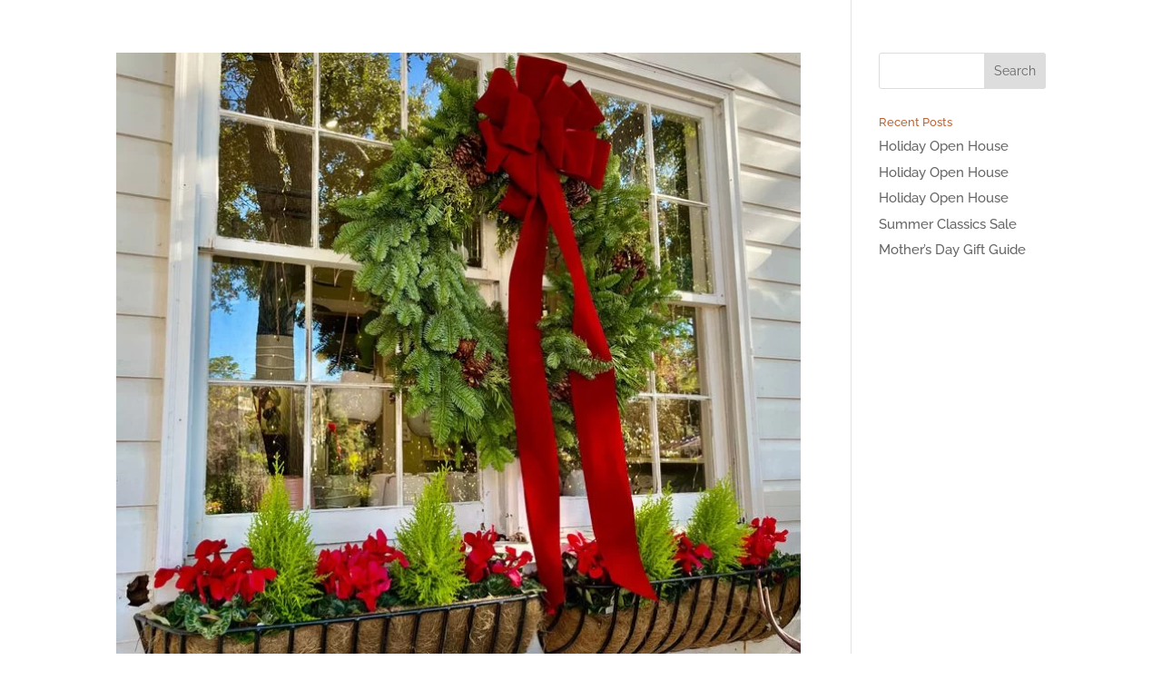

--- FILE ---
content_type: text/html; charset=utf-8
request_url: https://www.google.com/recaptcha/api2/anchor?ar=1&k=6Lc1UQAVAAAAAM5uYkPV-QkrF4sTcMn0Em7Vjlih&co=aHR0cHM6Ly9jbGF5MzBhLmNvbTo0NDM.&hl=en&v=PoyoqOPhxBO7pBk68S4YbpHZ&size=invisible&anchor-ms=20000&execute-ms=30000&cb=p1vz664hkp8t
body_size: 48902
content:
<!DOCTYPE HTML><html dir="ltr" lang="en"><head><meta http-equiv="Content-Type" content="text/html; charset=UTF-8">
<meta http-equiv="X-UA-Compatible" content="IE=edge">
<title>reCAPTCHA</title>
<style type="text/css">
/* cyrillic-ext */
@font-face {
  font-family: 'Roboto';
  font-style: normal;
  font-weight: 400;
  font-stretch: 100%;
  src: url(//fonts.gstatic.com/s/roboto/v48/KFO7CnqEu92Fr1ME7kSn66aGLdTylUAMa3GUBHMdazTgWw.woff2) format('woff2');
  unicode-range: U+0460-052F, U+1C80-1C8A, U+20B4, U+2DE0-2DFF, U+A640-A69F, U+FE2E-FE2F;
}
/* cyrillic */
@font-face {
  font-family: 'Roboto';
  font-style: normal;
  font-weight: 400;
  font-stretch: 100%;
  src: url(//fonts.gstatic.com/s/roboto/v48/KFO7CnqEu92Fr1ME7kSn66aGLdTylUAMa3iUBHMdazTgWw.woff2) format('woff2');
  unicode-range: U+0301, U+0400-045F, U+0490-0491, U+04B0-04B1, U+2116;
}
/* greek-ext */
@font-face {
  font-family: 'Roboto';
  font-style: normal;
  font-weight: 400;
  font-stretch: 100%;
  src: url(//fonts.gstatic.com/s/roboto/v48/KFO7CnqEu92Fr1ME7kSn66aGLdTylUAMa3CUBHMdazTgWw.woff2) format('woff2');
  unicode-range: U+1F00-1FFF;
}
/* greek */
@font-face {
  font-family: 'Roboto';
  font-style: normal;
  font-weight: 400;
  font-stretch: 100%;
  src: url(//fonts.gstatic.com/s/roboto/v48/KFO7CnqEu92Fr1ME7kSn66aGLdTylUAMa3-UBHMdazTgWw.woff2) format('woff2');
  unicode-range: U+0370-0377, U+037A-037F, U+0384-038A, U+038C, U+038E-03A1, U+03A3-03FF;
}
/* math */
@font-face {
  font-family: 'Roboto';
  font-style: normal;
  font-weight: 400;
  font-stretch: 100%;
  src: url(//fonts.gstatic.com/s/roboto/v48/KFO7CnqEu92Fr1ME7kSn66aGLdTylUAMawCUBHMdazTgWw.woff2) format('woff2');
  unicode-range: U+0302-0303, U+0305, U+0307-0308, U+0310, U+0312, U+0315, U+031A, U+0326-0327, U+032C, U+032F-0330, U+0332-0333, U+0338, U+033A, U+0346, U+034D, U+0391-03A1, U+03A3-03A9, U+03B1-03C9, U+03D1, U+03D5-03D6, U+03F0-03F1, U+03F4-03F5, U+2016-2017, U+2034-2038, U+203C, U+2040, U+2043, U+2047, U+2050, U+2057, U+205F, U+2070-2071, U+2074-208E, U+2090-209C, U+20D0-20DC, U+20E1, U+20E5-20EF, U+2100-2112, U+2114-2115, U+2117-2121, U+2123-214F, U+2190, U+2192, U+2194-21AE, U+21B0-21E5, U+21F1-21F2, U+21F4-2211, U+2213-2214, U+2216-22FF, U+2308-230B, U+2310, U+2319, U+231C-2321, U+2336-237A, U+237C, U+2395, U+239B-23B7, U+23D0, U+23DC-23E1, U+2474-2475, U+25AF, U+25B3, U+25B7, U+25BD, U+25C1, U+25CA, U+25CC, U+25FB, U+266D-266F, U+27C0-27FF, U+2900-2AFF, U+2B0E-2B11, U+2B30-2B4C, U+2BFE, U+3030, U+FF5B, U+FF5D, U+1D400-1D7FF, U+1EE00-1EEFF;
}
/* symbols */
@font-face {
  font-family: 'Roboto';
  font-style: normal;
  font-weight: 400;
  font-stretch: 100%;
  src: url(//fonts.gstatic.com/s/roboto/v48/KFO7CnqEu92Fr1ME7kSn66aGLdTylUAMaxKUBHMdazTgWw.woff2) format('woff2');
  unicode-range: U+0001-000C, U+000E-001F, U+007F-009F, U+20DD-20E0, U+20E2-20E4, U+2150-218F, U+2190, U+2192, U+2194-2199, U+21AF, U+21E6-21F0, U+21F3, U+2218-2219, U+2299, U+22C4-22C6, U+2300-243F, U+2440-244A, U+2460-24FF, U+25A0-27BF, U+2800-28FF, U+2921-2922, U+2981, U+29BF, U+29EB, U+2B00-2BFF, U+4DC0-4DFF, U+FFF9-FFFB, U+10140-1018E, U+10190-1019C, U+101A0, U+101D0-101FD, U+102E0-102FB, U+10E60-10E7E, U+1D2C0-1D2D3, U+1D2E0-1D37F, U+1F000-1F0FF, U+1F100-1F1AD, U+1F1E6-1F1FF, U+1F30D-1F30F, U+1F315, U+1F31C, U+1F31E, U+1F320-1F32C, U+1F336, U+1F378, U+1F37D, U+1F382, U+1F393-1F39F, U+1F3A7-1F3A8, U+1F3AC-1F3AF, U+1F3C2, U+1F3C4-1F3C6, U+1F3CA-1F3CE, U+1F3D4-1F3E0, U+1F3ED, U+1F3F1-1F3F3, U+1F3F5-1F3F7, U+1F408, U+1F415, U+1F41F, U+1F426, U+1F43F, U+1F441-1F442, U+1F444, U+1F446-1F449, U+1F44C-1F44E, U+1F453, U+1F46A, U+1F47D, U+1F4A3, U+1F4B0, U+1F4B3, U+1F4B9, U+1F4BB, U+1F4BF, U+1F4C8-1F4CB, U+1F4D6, U+1F4DA, U+1F4DF, U+1F4E3-1F4E6, U+1F4EA-1F4ED, U+1F4F7, U+1F4F9-1F4FB, U+1F4FD-1F4FE, U+1F503, U+1F507-1F50B, U+1F50D, U+1F512-1F513, U+1F53E-1F54A, U+1F54F-1F5FA, U+1F610, U+1F650-1F67F, U+1F687, U+1F68D, U+1F691, U+1F694, U+1F698, U+1F6AD, U+1F6B2, U+1F6B9-1F6BA, U+1F6BC, U+1F6C6-1F6CF, U+1F6D3-1F6D7, U+1F6E0-1F6EA, U+1F6F0-1F6F3, U+1F6F7-1F6FC, U+1F700-1F7FF, U+1F800-1F80B, U+1F810-1F847, U+1F850-1F859, U+1F860-1F887, U+1F890-1F8AD, U+1F8B0-1F8BB, U+1F8C0-1F8C1, U+1F900-1F90B, U+1F93B, U+1F946, U+1F984, U+1F996, U+1F9E9, U+1FA00-1FA6F, U+1FA70-1FA7C, U+1FA80-1FA89, U+1FA8F-1FAC6, U+1FACE-1FADC, U+1FADF-1FAE9, U+1FAF0-1FAF8, U+1FB00-1FBFF;
}
/* vietnamese */
@font-face {
  font-family: 'Roboto';
  font-style: normal;
  font-weight: 400;
  font-stretch: 100%;
  src: url(//fonts.gstatic.com/s/roboto/v48/KFO7CnqEu92Fr1ME7kSn66aGLdTylUAMa3OUBHMdazTgWw.woff2) format('woff2');
  unicode-range: U+0102-0103, U+0110-0111, U+0128-0129, U+0168-0169, U+01A0-01A1, U+01AF-01B0, U+0300-0301, U+0303-0304, U+0308-0309, U+0323, U+0329, U+1EA0-1EF9, U+20AB;
}
/* latin-ext */
@font-face {
  font-family: 'Roboto';
  font-style: normal;
  font-weight: 400;
  font-stretch: 100%;
  src: url(//fonts.gstatic.com/s/roboto/v48/KFO7CnqEu92Fr1ME7kSn66aGLdTylUAMa3KUBHMdazTgWw.woff2) format('woff2');
  unicode-range: U+0100-02BA, U+02BD-02C5, U+02C7-02CC, U+02CE-02D7, U+02DD-02FF, U+0304, U+0308, U+0329, U+1D00-1DBF, U+1E00-1E9F, U+1EF2-1EFF, U+2020, U+20A0-20AB, U+20AD-20C0, U+2113, U+2C60-2C7F, U+A720-A7FF;
}
/* latin */
@font-face {
  font-family: 'Roboto';
  font-style: normal;
  font-weight: 400;
  font-stretch: 100%;
  src: url(//fonts.gstatic.com/s/roboto/v48/KFO7CnqEu92Fr1ME7kSn66aGLdTylUAMa3yUBHMdazQ.woff2) format('woff2');
  unicode-range: U+0000-00FF, U+0131, U+0152-0153, U+02BB-02BC, U+02C6, U+02DA, U+02DC, U+0304, U+0308, U+0329, U+2000-206F, U+20AC, U+2122, U+2191, U+2193, U+2212, U+2215, U+FEFF, U+FFFD;
}
/* cyrillic-ext */
@font-face {
  font-family: 'Roboto';
  font-style: normal;
  font-weight: 500;
  font-stretch: 100%;
  src: url(//fonts.gstatic.com/s/roboto/v48/KFO7CnqEu92Fr1ME7kSn66aGLdTylUAMa3GUBHMdazTgWw.woff2) format('woff2');
  unicode-range: U+0460-052F, U+1C80-1C8A, U+20B4, U+2DE0-2DFF, U+A640-A69F, U+FE2E-FE2F;
}
/* cyrillic */
@font-face {
  font-family: 'Roboto';
  font-style: normal;
  font-weight: 500;
  font-stretch: 100%;
  src: url(//fonts.gstatic.com/s/roboto/v48/KFO7CnqEu92Fr1ME7kSn66aGLdTylUAMa3iUBHMdazTgWw.woff2) format('woff2');
  unicode-range: U+0301, U+0400-045F, U+0490-0491, U+04B0-04B1, U+2116;
}
/* greek-ext */
@font-face {
  font-family: 'Roboto';
  font-style: normal;
  font-weight: 500;
  font-stretch: 100%;
  src: url(//fonts.gstatic.com/s/roboto/v48/KFO7CnqEu92Fr1ME7kSn66aGLdTylUAMa3CUBHMdazTgWw.woff2) format('woff2');
  unicode-range: U+1F00-1FFF;
}
/* greek */
@font-face {
  font-family: 'Roboto';
  font-style: normal;
  font-weight: 500;
  font-stretch: 100%;
  src: url(//fonts.gstatic.com/s/roboto/v48/KFO7CnqEu92Fr1ME7kSn66aGLdTylUAMa3-UBHMdazTgWw.woff2) format('woff2');
  unicode-range: U+0370-0377, U+037A-037F, U+0384-038A, U+038C, U+038E-03A1, U+03A3-03FF;
}
/* math */
@font-face {
  font-family: 'Roboto';
  font-style: normal;
  font-weight: 500;
  font-stretch: 100%;
  src: url(//fonts.gstatic.com/s/roboto/v48/KFO7CnqEu92Fr1ME7kSn66aGLdTylUAMawCUBHMdazTgWw.woff2) format('woff2');
  unicode-range: U+0302-0303, U+0305, U+0307-0308, U+0310, U+0312, U+0315, U+031A, U+0326-0327, U+032C, U+032F-0330, U+0332-0333, U+0338, U+033A, U+0346, U+034D, U+0391-03A1, U+03A3-03A9, U+03B1-03C9, U+03D1, U+03D5-03D6, U+03F0-03F1, U+03F4-03F5, U+2016-2017, U+2034-2038, U+203C, U+2040, U+2043, U+2047, U+2050, U+2057, U+205F, U+2070-2071, U+2074-208E, U+2090-209C, U+20D0-20DC, U+20E1, U+20E5-20EF, U+2100-2112, U+2114-2115, U+2117-2121, U+2123-214F, U+2190, U+2192, U+2194-21AE, U+21B0-21E5, U+21F1-21F2, U+21F4-2211, U+2213-2214, U+2216-22FF, U+2308-230B, U+2310, U+2319, U+231C-2321, U+2336-237A, U+237C, U+2395, U+239B-23B7, U+23D0, U+23DC-23E1, U+2474-2475, U+25AF, U+25B3, U+25B7, U+25BD, U+25C1, U+25CA, U+25CC, U+25FB, U+266D-266F, U+27C0-27FF, U+2900-2AFF, U+2B0E-2B11, U+2B30-2B4C, U+2BFE, U+3030, U+FF5B, U+FF5D, U+1D400-1D7FF, U+1EE00-1EEFF;
}
/* symbols */
@font-face {
  font-family: 'Roboto';
  font-style: normal;
  font-weight: 500;
  font-stretch: 100%;
  src: url(//fonts.gstatic.com/s/roboto/v48/KFO7CnqEu92Fr1ME7kSn66aGLdTylUAMaxKUBHMdazTgWw.woff2) format('woff2');
  unicode-range: U+0001-000C, U+000E-001F, U+007F-009F, U+20DD-20E0, U+20E2-20E4, U+2150-218F, U+2190, U+2192, U+2194-2199, U+21AF, U+21E6-21F0, U+21F3, U+2218-2219, U+2299, U+22C4-22C6, U+2300-243F, U+2440-244A, U+2460-24FF, U+25A0-27BF, U+2800-28FF, U+2921-2922, U+2981, U+29BF, U+29EB, U+2B00-2BFF, U+4DC0-4DFF, U+FFF9-FFFB, U+10140-1018E, U+10190-1019C, U+101A0, U+101D0-101FD, U+102E0-102FB, U+10E60-10E7E, U+1D2C0-1D2D3, U+1D2E0-1D37F, U+1F000-1F0FF, U+1F100-1F1AD, U+1F1E6-1F1FF, U+1F30D-1F30F, U+1F315, U+1F31C, U+1F31E, U+1F320-1F32C, U+1F336, U+1F378, U+1F37D, U+1F382, U+1F393-1F39F, U+1F3A7-1F3A8, U+1F3AC-1F3AF, U+1F3C2, U+1F3C4-1F3C6, U+1F3CA-1F3CE, U+1F3D4-1F3E0, U+1F3ED, U+1F3F1-1F3F3, U+1F3F5-1F3F7, U+1F408, U+1F415, U+1F41F, U+1F426, U+1F43F, U+1F441-1F442, U+1F444, U+1F446-1F449, U+1F44C-1F44E, U+1F453, U+1F46A, U+1F47D, U+1F4A3, U+1F4B0, U+1F4B3, U+1F4B9, U+1F4BB, U+1F4BF, U+1F4C8-1F4CB, U+1F4D6, U+1F4DA, U+1F4DF, U+1F4E3-1F4E6, U+1F4EA-1F4ED, U+1F4F7, U+1F4F9-1F4FB, U+1F4FD-1F4FE, U+1F503, U+1F507-1F50B, U+1F50D, U+1F512-1F513, U+1F53E-1F54A, U+1F54F-1F5FA, U+1F610, U+1F650-1F67F, U+1F687, U+1F68D, U+1F691, U+1F694, U+1F698, U+1F6AD, U+1F6B2, U+1F6B9-1F6BA, U+1F6BC, U+1F6C6-1F6CF, U+1F6D3-1F6D7, U+1F6E0-1F6EA, U+1F6F0-1F6F3, U+1F6F7-1F6FC, U+1F700-1F7FF, U+1F800-1F80B, U+1F810-1F847, U+1F850-1F859, U+1F860-1F887, U+1F890-1F8AD, U+1F8B0-1F8BB, U+1F8C0-1F8C1, U+1F900-1F90B, U+1F93B, U+1F946, U+1F984, U+1F996, U+1F9E9, U+1FA00-1FA6F, U+1FA70-1FA7C, U+1FA80-1FA89, U+1FA8F-1FAC6, U+1FACE-1FADC, U+1FADF-1FAE9, U+1FAF0-1FAF8, U+1FB00-1FBFF;
}
/* vietnamese */
@font-face {
  font-family: 'Roboto';
  font-style: normal;
  font-weight: 500;
  font-stretch: 100%;
  src: url(//fonts.gstatic.com/s/roboto/v48/KFO7CnqEu92Fr1ME7kSn66aGLdTylUAMa3OUBHMdazTgWw.woff2) format('woff2');
  unicode-range: U+0102-0103, U+0110-0111, U+0128-0129, U+0168-0169, U+01A0-01A1, U+01AF-01B0, U+0300-0301, U+0303-0304, U+0308-0309, U+0323, U+0329, U+1EA0-1EF9, U+20AB;
}
/* latin-ext */
@font-face {
  font-family: 'Roboto';
  font-style: normal;
  font-weight: 500;
  font-stretch: 100%;
  src: url(//fonts.gstatic.com/s/roboto/v48/KFO7CnqEu92Fr1ME7kSn66aGLdTylUAMa3KUBHMdazTgWw.woff2) format('woff2');
  unicode-range: U+0100-02BA, U+02BD-02C5, U+02C7-02CC, U+02CE-02D7, U+02DD-02FF, U+0304, U+0308, U+0329, U+1D00-1DBF, U+1E00-1E9F, U+1EF2-1EFF, U+2020, U+20A0-20AB, U+20AD-20C0, U+2113, U+2C60-2C7F, U+A720-A7FF;
}
/* latin */
@font-face {
  font-family: 'Roboto';
  font-style: normal;
  font-weight: 500;
  font-stretch: 100%;
  src: url(//fonts.gstatic.com/s/roboto/v48/KFO7CnqEu92Fr1ME7kSn66aGLdTylUAMa3yUBHMdazQ.woff2) format('woff2');
  unicode-range: U+0000-00FF, U+0131, U+0152-0153, U+02BB-02BC, U+02C6, U+02DA, U+02DC, U+0304, U+0308, U+0329, U+2000-206F, U+20AC, U+2122, U+2191, U+2193, U+2212, U+2215, U+FEFF, U+FFFD;
}
/* cyrillic-ext */
@font-face {
  font-family: 'Roboto';
  font-style: normal;
  font-weight: 900;
  font-stretch: 100%;
  src: url(//fonts.gstatic.com/s/roboto/v48/KFO7CnqEu92Fr1ME7kSn66aGLdTylUAMa3GUBHMdazTgWw.woff2) format('woff2');
  unicode-range: U+0460-052F, U+1C80-1C8A, U+20B4, U+2DE0-2DFF, U+A640-A69F, U+FE2E-FE2F;
}
/* cyrillic */
@font-face {
  font-family: 'Roboto';
  font-style: normal;
  font-weight: 900;
  font-stretch: 100%;
  src: url(//fonts.gstatic.com/s/roboto/v48/KFO7CnqEu92Fr1ME7kSn66aGLdTylUAMa3iUBHMdazTgWw.woff2) format('woff2');
  unicode-range: U+0301, U+0400-045F, U+0490-0491, U+04B0-04B1, U+2116;
}
/* greek-ext */
@font-face {
  font-family: 'Roboto';
  font-style: normal;
  font-weight: 900;
  font-stretch: 100%;
  src: url(//fonts.gstatic.com/s/roboto/v48/KFO7CnqEu92Fr1ME7kSn66aGLdTylUAMa3CUBHMdazTgWw.woff2) format('woff2');
  unicode-range: U+1F00-1FFF;
}
/* greek */
@font-face {
  font-family: 'Roboto';
  font-style: normal;
  font-weight: 900;
  font-stretch: 100%;
  src: url(//fonts.gstatic.com/s/roboto/v48/KFO7CnqEu92Fr1ME7kSn66aGLdTylUAMa3-UBHMdazTgWw.woff2) format('woff2');
  unicode-range: U+0370-0377, U+037A-037F, U+0384-038A, U+038C, U+038E-03A1, U+03A3-03FF;
}
/* math */
@font-face {
  font-family: 'Roboto';
  font-style: normal;
  font-weight: 900;
  font-stretch: 100%;
  src: url(//fonts.gstatic.com/s/roboto/v48/KFO7CnqEu92Fr1ME7kSn66aGLdTylUAMawCUBHMdazTgWw.woff2) format('woff2');
  unicode-range: U+0302-0303, U+0305, U+0307-0308, U+0310, U+0312, U+0315, U+031A, U+0326-0327, U+032C, U+032F-0330, U+0332-0333, U+0338, U+033A, U+0346, U+034D, U+0391-03A1, U+03A3-03A9, U+03B1-03C9, U+03D1, U+03D5-03D6, U+03F0-03F1, U+03F4-03F5, U+2016-2017, U+2034-2038, U+203C, U+2040, U+2043, U+2047, U+2050, U+2057, U+205F, U+2070-2071, U+2074-208E, U+2090-209C, U+20D0-20DC, U+20E1, U+20E5-20EF, U+2100-2112, U+2114-2115, U+2117-2121, U+2123-214F, U+2190, U+2192, U+2194-21AE, U+21B0-21E5, U+21F1-21F2, U+21F4-2211, U+2213-2214, U+2216-22FF, U+2308-230B, U+2310, U+2319, U+231C-2321, U+2336-237A, U+237C, U+2395, U+239B-23B7, U+23D0, U+23DC-23E1, U+2474-2475, U+25AF, U+25B3, U+25B7, U+25BD, U+25C1, U+25CA, U+25CC, U+25FB, U+266D-266F, U+27C0-27FF, U+2900-2AFF, U+2B0E-2B11, U+2B30-2B4C, U+2BFE, U+3030, U+FF5B, U+FF5D, U+1D400-1D7FF, U+1EE00-1EEFF;
}
/* symbols */
@font-face {
  font-family: 'Roboto';
  font-style: normal;
  font-weight: 900;
  font-stretch: 100%;
  src: url(//fonts.gstatic.com/s/roboto/v48/KFO7CnqEu92Fr1ME7kSn66aGLdTylUAMaxKUBHMdazTgWw.woff2) format('woff2');
  unicode-range: U+0001-000C, U+000E-001F, U+007F-009F, U+20DD-20E0, U+20E2-20E4, U+2150-218F, U+2190, U+2192, U+2194-2199, U+21AF, U+21E6-21F0, U+21F3, U+2218-2219, U+2299, U+22C4-22C6, U+2300-243F, U+2440-244A, U+2460-24FF, U+25A0-27BF, U+2800-28FF, U+2921-2922, U+2981, U+29BF, U+29EB, U+2B00-2BFF, U+4DC0-4DFF, U+FFF9-FFFB, U+10140-1018E, U+10190-1019C, U+101A0, U+101D0-101FD, U+102E0-102FB, U+10E60-10E7E, U+1D2C0-1D2D3, U+1D2E0-1D37F, U+1F000-1F0FF, U+1F100-1F1AD, U+1F1E6-1F1FF, U+1F30D-1F30F, U+1F315, U+1F31C, U+1F31E, U+1F320-1F32C, U+1F336, U+1F378, U+1F37D, U+1F382, U+1F393-1F39F, U+1F3A7-1F3A8, U+1F3AC-1F3AF, U+1F3C2, U+1F3C4-1F3C6, U+1F3CA-1F3CE, U+1F3D4-1F3E0, U+1F3ED, U+1F3F1-1F3F3, U+1F3F5-1F3F7, U+1F408, U+1F415, U+1F41F, U+1F426, U+1F43F, U+1F441-1F442, U+1F444, U+1F446-1F449, U+1F44C-1F44E, U+1F453, U+1F46A, U+1F47D, U+1F4A3, U+1F4B0, U+1F4B3, U+1F4B9, U+1F4BB, U+1F4BF, U+1F4C8-1F4CB, U+1F4D6, U+1F4DA, U+1F4DF, U+1F4E3-1F4E6, U+1F4EA-1F4ED, U+1F4F7, U+1F4F9-1F4FB, U+1F4FD-1F4FE, U+1F503, U+1F507-1F50B, U+1F50D, U+1F512-1F513, U+1F53E-1F54A, U+1F54F-1F5FA, U+1F610, U+1F650-1F67F, U+1F687, U+1F68D, U+1F691, U+1F694, U+1F698, U+1F6AD, U+1F6B2, U+1F6B9-1F6BA, U+1F6BC, U+1F6C6-1F6CF, U+1F6D3-1F6D7, U+1F6E0-1F6EA, U+1F6F0-1F6F3, U+1F6F7-1F6FC, U+1F700-1F7FF, U+1F800-1F80B, U+1F810-1F847, U+1F850-1F859, U+1F860-1F887, U+1F890-1F8AD, U+1F8B0-1F8BB, U+1F8C0-1F8C1, U+1F900-1F90B, U+1F93B, U+1F946, U+1F984, U+1F996, U+1F9E9, U+1FA00-1FA6F, U+1FA70-1FA7C, U+1FA80-1FA89, U+1FA8F-1FAC6, U+1FACE-1FADC, U+1FADF-1FAE9, U+1FAF0-1FAF8, U+1FB00-1FBFF;
}
/* vietnamese */
@font-face {
  font-family: 'Roboto';
  font-style: normal;
  font-weight: 900;
  font-stretch: 100%;
  src: url(//fonts.gstatic.com/s/roboto/v48/KFO7CnqEu92Fr1ME7kSn66aGLdTylUAMa3OUBHMdazTgWw.woff2) format('woff2');
  unicode-range: U+0102-0103, U+0110-0111, U+0128-0129, U+0168-0169, U+01A0-01A1, U+01AF-01B0, U+0300-0301, U+0303-0304, U+0308-0309, U+0323, U+0329, U+1EA0-1EF9, U+20AB;
}
/* latin-ext */
@font-face {
  font-family: 'Roboto';
  font-style: normal;
  font-weight: 900;
  font-stretch: 100%;
  src: url(//fonts.gstatic.com/s/roboto/v48/KFO7CnqEu92Fr1ME7kSn66aGLdTylUAMa3KUBHMdazTgWw.woff2) format('woff2');
  unicode-range: U+0100-02BA, U+02BD-02C5, U+02C7-02CC, U+02CE-02D7, U+02DD-02FF, U+0304, U+0308, U+0329, U+1D00-1DBF, U+1E00-1E9F, U+1EF2-1EFF, U+2020, U+20A0-20AB, U+20AD-20C0, U+2113, U+2C60-2C7F, U+A720-A7FF;
}
/* latin */
@font-face {
  font-family: 'Roboto';
  font-style: normal;
  font-weight: 900;
  font-stretch: 100%;
  src: url(//fonts.gstatic.com/s/roboto/v48/KFO7CnqEu92Fr1ME7kSn66aGLdTylUAMa3yUBHMdazQ.woff2) format('woff2');
  unicode-range: U+0000-00FF, U+0131, U+0152-0153, U+02BB-02BC, U+02C6, U+02DA, U+02DC, U+0304, U+0308, U+0329, U+2000-206F, U+20AC, U+2122, U+2191, U+2193, U+2212, U+2215, U+FEFF, U+FFFD;
}

</style>
<link rel="stylesheet" type="text/css" href="https://www.gstatic.com/recaptcha/releases/PoyoqOPhxBO7pBk68S4YbpHZ/styles__ltr.css">
<script nonce="QBL8_uR7xZ7Sr-0oOoaklw" type="text/javascript">window['__recaptcha_api'] = 'https://www.google.com/recaptcha/api2/';</script>
<script type="text/javascript" src="https://www.gstatic.com/recaptcha/releases/PoyoqOPhxBO7pBk68S4YbpHZ/recaptcha__en.js" nonce="QBL8_uR7xZ7Sr-0oOoaklw">
      
    </script></head>
<body><div id="rc-anchor-alert" class="rc-anchor-alert"></div>
<input type="hidden" id="recaptcha-token" value="[base64]">
<script type="text/javascript" nonce="QBL8_uR7xZ7Sr-0oOoaklw">
      recaptcha.anchor.Main.init("[\x22ainput\x22,[\x22bgdata\x22,\x22\x22,\[base64]/[base64]/MjU1Ong/[base64]/[base64]/[base64]/[base64]/[base64]/[base64]/[base64]/[base64]/[base64]/[base64]/[base64]/[base64]/[base64]/[base64]/[base64]\\u003d\x22,\[base64]\\u003d\x22,\x22wq/DgXLDnVbDoD/DmcKvLHPDpSrCjzTDuxZxwq14wrxowqDDmAwjwrjCsXRRw6vDtSvCnVfClBDDqsKCw4wTw6bDssKHLgLCvnrDuSNaAkDDtsOBwrjChcOUB8KNw70pwobDiRsTw4HCtHR3fMKGw7zCrMK6FMKmwpwuwozDtsOLWMKVwpXCiC/Cl8O2P2ZOLRttw47CmwvCksK+wo1cw53ChMKEwofCp8K4w7grOi4BwpIWwrJABhoEYcK8M1jCoT1JWsOuwpwJw6Rkwr/CpwjClMKGIFHDkMK3wqBow6oAHsO4wp7Cr2Z9K8K4wrJLZkPCtAZKw5HDpzPDt8K/GcKHBsKEB8OOw5AGwp3CtcOjDMOOwoHCvsOJSnUIwqI4wq3DoMOlVcO5wpRnwoXDlcKtwoE8VXjCqMKUd8O+PsOuZEBNw6V7S3MlwrrDv8K1wrhpd8KcHMOaGsKrwqDDt3nCrSJzw63DpMOsw5/[base64]/[base64]/w4kpYCIfFcO1W8KlGHrCtHBrw5cEbHZXw6zCucKMcEDCrlDCucKAD37DqsOtZixsA8KSw7fCkiRTw5fDqsKbw47Cj3s1W8OKSw0TTxMZw7IIfUZTUMK8w59GAXZ+XETDscK9w7/CoMKMw7t0TAY+woDCoTTChhXDp8OFwrw3M8O7AXp9w7lAMMKAwrw+FsOew6k+wr3DrkLCgsOWMMO2T8KXOsKMYcKTecOWwqw+FBzDk3rDpAYSwpZjwownLWkADMKLDsOPCcOAVMOydsOGwpnCpU/Ct8KEwpkMXMObNMKLwpAQAMKLSsO6wonDqRMpwrUAQTTDncKQacOnKMO9wqBkw4XCt8O1GyJed8K4F8ObdsKEBhB0AcKxw7bCjy/DmsO8wrtDO8KhNWc0dMOGwpnCnMO2QsO0w6EBB8Oow4wccGnDm1LDmsObwpJxTMKWw6krHz91wroxMMO0BcOmw6ERfcK4ETQRwp/[base64]/Dl8KTw5PDkkbDi8Oww7N0BMKKcmrCrcOIw67DpSdVGsOhw6F/wrfDnT81w4rDtMKOwpPDq8KBw7s0w73DgcO8wo9kKxhJOkUmdALChgNlNUc9VwQgwqUxw6tkb8O5w6pSCnrDk8KDGcK2wrpGw5tQw4LDvsKSQy4QHmTDjxcBwqLDk18bw7/[base64]/ChDbDr8KLwpdGRcKzwpVaSMK9C8OVbcKgCgLCuGnDgcKyFmXDucKsAxQ6VMKiDTtFTsO9QSLDocKsw5M7w7vCs8KYwrUawrMkwqLDhHXDoXfCgMK8EsKUDSnCrMKaIVXClsKaDMO7w4QUw5FGW0I1w6oGOS7CvMKQw7/Di2Ztwq1ybcKUEMOwOcKywoA9MH5Lw6zDpcKCC8KWw6/Cj8OyRXV8SsKiw5vDkcK5w5/ClMKCEW7CtMO7w5rChXbDli3DqyAdfAPDisOiwp8vOMKXw4R6CMOLacOsw6MVX0XCvyjCrFHDhzXDncOzFSnDtyAXw53DhRjCncONKV5Nw7LCvMONw58Lw4ReMVxuXBdVLsK5w5xsw5w+w4/DkD5Hw78Bw5hHwog/wpzCosKHIcO5GWx6DsKBwohxG8Ogw5PDtcKpw7d7IMOvw5l8ClxwbMOMQW/Ck8Kew7BAw4tcw7HDg8OnLMKRRmPDi8ObwrEsMsOqcTR7M8K3fCElEGwQV8K3ZnbCnjjCuiteI2XCgF4bwrN/wqMNw5rCncK6wofCmcKIWMKUCFfDvX/DmD0UesKccMKGECdUw4TCuCR+LMOJw5hewrErwq8dwrELw4nDgcOGM8KpdcKiUWI1woFKw6cLw5bDpXQZGVXCsH1sOwhjwqR5LDkzwpFiYyLDsMKPMT0/[base64]/[base64]/Dk3RTw59jwrXDucOnw47CnB44w4bCp8OafsKHwrrDtsKKw64cE2puXcOtEcO5DlBQwoxHMcK3wrbDixppWj3CtcKOwpZXDMKbV1vDksK0HBx0wq1uw6vDjUrCkG5PExLCusKZdsOZwrVeQjJSIwcYWcKiw4FVGMKGbsKBa2MZw4PDs8Kuw7UfRX/DrSHDpcOwazcgQcOtDBPCnSbCtW92EicVw7fDtMK/[base64]/DhcKcwq1Kw7XCjFUlPjRKwpwJD8KOBHnCpMK1w6U/SMOHOMKIw5QHwpdUwrcdw6PCvMKyDTLDvjLDoMOrNMKtwrwzw6jCscKGw67DgCfDhkXDjBtpF8KvwrUmwqASw41eI8OMWcO/wrHDq8OadCrCvVDDvsOMw6bDt1jCrMK5woFew7RQwqAxwqZvc8ODVlzCicOsRVZEd8Kww6QcPFsyw71zwrTDt0AafcOUwpAkw5VYLsOPH8Knwr/DncKnXCLDpDrCvXLChsOtacO3w4I/Oi7CkgbCjMKEwp/[base64]/[base64]/CmFh3fsKAwqwBw6AGLMOAUcOuWyM2wovChhYKIzEXZMOYw7YbdMKxw5bCgVE7w7zDlsO/[base64]/[base64]/DmMKnAsOpFmvCr8OzwpNDw5HDgsOlw6fDllM2w5/[base64]/Ct8KCSDPDsW3DjnzDqj3DjBzDscKFwrAeRcK+eS/ClUp2JBPCgMKHw5Muwrcyb8OYwrl8wpHCh8OjwpEpwrrDj8Ofw6XDrXvCgCUowqjCknPCjy1BU3RQLSw/wo0/cMOcw7sqw4B5wqjCsjrCsnISXhBgw4nCr8OlCi0dwq/Dg8KDw4LCp8OEAnbCk8KgSVHCggfDgFTDlsOHw7HDtAdzwqwxeB1YSMOCeTbCkAEQAjfChsONwp7DlsKNcyXCj8Oow4syeMKmw4XDvcOow43CtcK1eMOew5NOw4U/wpDCuMKPwo7DhsK5wqPDjcKOwr/Ck2swCFjCqcOoRsKxCkF2wrRQwpTCtsKww4zDqRzCncKXwoPDtgluKUsDCnzCu0HDrsKDw5gmwqAcCsOXwqXCocOfw4kAw4Jaw5www7B/wopKIMOSKcKjBcKBXcKww5lrDMOpUcOSw73ClS/CkMKLAn7CsMO3w7Rmwpo/[base64]/[base64]/[base64]/Co8OawpfCkwDCjl8QXMKcUsKkHMOHR8KeH0/CrhUpYDUsWUnDkDN2w5zCj8OgT8KKwqk+fMOpdcKFFcKxDWY3UGdkKxLCs3c3wr5fw53DrGMoScKVw5/Dl8O1O8KPwo9WQWxUEsOfwoDDhx/CpRvDl8ObXWcSwr8Dwq5BT8KeTAPCmcOWw5/CvyXCgEpjw4HCiWzDox/CshxiwprDt8OdwocIw4EFf8OXaGfCtcKGDcOhwpXDi00fwobDhcKuDzlAC8OEEl04V8Ota3HDmcK5w5fDlEBScTYTw4LCpsOtw5R2wovDrH/Cgw5jw57CjgpiwrYtCBU3d2PCr8Kpw5DCo8Kew5orEAnCjiFMwrloCsKXT8K8wo/CtiwhdDbCuz/Dsns5w4g0w6/[base64]/[base64]/DlMK5GsOsfhIHwpQ4fDvClHdgwoErw5rDp8Kpa0vCs1XDnMKPY8K6V8OFwr4ccsOQe8KPdELDpSlQJMO9wo7CjwIXw5HCucO2WsKxFMKgHHQZw7l2w7hVw6sCOiEnSkjCoQTCmMOySAM8w5PCl8OMw7XCgQxyw782wq/DjAnDkHgswqvCvcOOBMK3Z8KJw5pOVMOrwrEKw6DCjsOzYEdEc8OTBsKEw6HDt3A5w5M5wpTCsHTDjEk2bcKow7A5w5svAgTCpMOgT2TDi3RIRcKIEnDDrE3Cvn/CnSl6NMKOBsKIw6rDpsKWw6jDjMKXF8Kpw4HCl0HDkVjCjQkmwqVrw6BIwpdsK8Kgw4LDjMOtLMKxw6HCpgDDj8K0WsOAwpLChcOjw7/DmcOGw4p+w40aw5NcGRrDmBHCh0dUV8OWYsKWfsO8w5fDkgc/w7ZHUUnDkhIbwpQuDkDCm8KMw4TDn8ODw4/CmQ4ew6zChcOSW8KTw5UEwrcoEcKjwotqHMKXw5/[base64]/DpsOaO2LDqmt7wqrDpMKCwpEIPcK+dGPCk8KSZU7CsTlUUsK9FcK7wqnChMOAaMKabcKWDUMpwqfCmMKZwrXDj8KsGSXDmMOUw5pQHcK1w7/CtcKnw55gSRDCnMOPUStgb1bDrMONw5/DlcKBBFFxK8OlKMKWw4E7woJCdmfDj8Kwwr0qwpbDiFfDmnPCrsOTcsKSPC0vH8KDwqJjwpXDtgjDucOTe8O1ZR/Do8KIXsKAwoktZjhFCkxQG8O+VX7DrcKUa8OXwr3DhMO2RsKHw6NKwovCqMK/w6cCw5MTEcO9JixYwrIfHsOlwqwQwokRwq/CnMKywp/CkVPCksKueMOFEHtBKHFRGMKSXMOnw4QEw4jDj8KEw6TCsMOQw5XCmEZYXQ4lFStaSghiw5/[base64]/DlGrCg312wqUOWsKkHsORwp08DG49QMOkwoFSGsK0eyHDiQLDpDs8UjlhZcOnwpdAZsOuw6ZZwqw2w5nCtE8qwqJBdkDDicOvUcOOBAvDvhYUFUbDrV3Co8OjSMKLHDkEQFTDtcO6wq/DoCLCmGY6wqfCvxHCt8KSw6nCqcKJPcO0w73DgsKsZDcyGMKTw5LDpkN0wqjDk0jDt8KZCF7DqnVvUWcew6nCnnnCrcKjwrXDumFzwo8IwpFZwpQyfmPCihPDp8K8w6fDtsKzbsKrWUBEcTHDiMK9Iw3Du1lWw5jCqHxtw74PNWJhZgdawpTCjsKqD1YWwo/[base64]/w6jDiMO7A8KaGsOIwoDCpnrCllEcwqXDkxnDsCtVwprCvD44w7lOR1UTw6dfw4hWGXHCgTDCucKvw47CvnrCksKGDcOzDG5AFMKHFcOcwrzDt1LCjcOJHsKKbiTCu8Kdwq/DqcK7Ki3CjMO4WsKqwrhewobDqMOAwoHCqcOcET/ChkrCgsKIw6EbwpzCqMKsMCgrM3JRw6nCqE1OMSnCh1tZwp7DrsKkw608C8OVwp9TwpVGwqoSSzTCrMKMwrFwb8KYwrAqTsK2wqVvwojCoCJgf8Kmwp3Ck8OPw7hrwq7CpTbDlWYMIxcjRA/DrcO4w4V5bR4Rw5bDpsOFw6fChj7DmsO3Umpiwr7DsnJyAcK6w67CpsKYU8KiWsOFwrjDiAwCBXTClkXDqcKJw6XDnF/Cj8KSAhHCj8Odwo08WirCiGHDtV7DmCzCvXIZw4HDsTlrNT5GFcK1V0cGfxzDjcKEBXVVRsOFHsK4wr0ew4kSXsK7NCwywpfCssOyKD7Dm8OJNMKgw7cLwrY1QydVwqbCuw/[base64]/[base64]/E8OeQzjDssOrw4oxw43CuMOKKcKuwoBOSsKpEnXCpFzCo2vDmFN3w59YRAlIKSzDoQwuFsOQwp5Bw7/[base64]/[base64]/CrjnCr3t2V2Fsw7bDvQnDtxtXN8O0dsOxw6VoBcOKw5TCqMKsP8OKc21/MgszS8KFM8Khwq54Pn7Cs8Oswro/CSQ3w7EsVivCr2LDmW8Xw6DDtMK6TwDCpSEfXcOAG8O7w4DDjRcXwpxRw4nClUc7PsOUw57DnMKIwoHDncOmw6xFBsOswp0TwojDoSJUYVA5CMKEwrTDkMOowobDgcKTHytaXVhKBsOZwr9Kw6tywoTDj8OTw4TCiRFxw7pFwpjDisOjw6HCqsKPejY/[base64]/ChzXCucKjWg5APHHCjMOdQMKPewbCgA7CocOuwoYQwpzCrBDDmFFzw6jCvEbCvjbDpcOgUcKSwpXDuVgWBV/Dr0EkLsOBSMOxU0cIAznDvVRBdVjCj2UFw4RpwpHCh8KocsO/[base64]/X8OZAsKXw6gONk/CnsOsVcKTw4rDuMOYw4sqJQFQw4TClMKcfMO0wrs3X3TDlS7CpcKKdsOeB00Kw4rCo8KGw5knY8O9wrdbO8OJwpFXOsKAw6NdW8K9XDcKwp9vw6nCpsKkwqnCtMK1UcOZwqnCpXNiw6HChVrChcKOZ8KfEMOewp09K8KmIsKkw6soCMOEw7vDtcKCa0Q/wrJYLcOOwpJrw7hWwovDoTXCsXDCqcKRwpzCmMKjw4zCggTCtsOMw6zCrcODbsO4Q3gbeWlpPAXDr0ogwrjChFLDvsKUYi1JK8KVUBLCpgLCrVrCt8O+DMKZLCjCs8KpODTCnMOTDMOpR3/DuUbDiArDgSlGT8OkwptUw7bDhcK/[base64]/CkcOXwolVwovCnMKufVHCowtHZMOnw7hcw5ciwql5w5LDsMKWdnbDncKnwrPDr17CjcK7TMOewrFgw4vDoXXCtsOIE8KaQWVjO8K0wrLDtQplesK+bsOrwqZ9RsOzewU/LcKvEcObw5LDvj5DPV0Jw7TDhMKdUl3CqcKSw5jDkR/CoD7DolfChhJqwq/CjcK4w6HDmydNAkFBwrJNO8K9wrQWw67DiSDCkRPDpVtEVnrCgcKvw43DncOoWjHDg1TCslPDnAPCpcKae8KkC8OTwol6C8KGwpFlQMKywrQTOsOswohMXnU/XEDCrcK7ORLClyvDj1PDnR7CpW0yL8KgOVcgw5/Dn8Ozw5Rgwox6KMOQZwXDpxzCnMKSw4xNcwDDocO+wrJiXMKAwpHDuMKaT8OLwo7DgjE0wpHCl359IsOXwrbCmMOPJsK4LMOVwpU5esKHw718ecO6wo7ClTrCnsOcHVbCocKUaMO/KMOqw5vDvMOKXDHDpMOgwpXCmMOSa8Kkw7XDrcOawohowpE8FCMbw55AQ1o1AHvDgGTDisOnJcK1RMO0w60ULMOhHMK9w4QowofDj8Kdw43CsFHDjMOEDsO3ezkYOizDlcOlNsOyw4/Dr8KxwoZGw7jDlioaOxHCnSAvGFEwAwwUw4kaE8O3wrVJD0bCpEvDk8OlwrV4wrhUFMKiGW/DnSsCccOhfjxUw7bDtMORT8K2cmdAw5NTVWjDksKVP1/[base64]/[base64]/[base64]/DjERcwo/DhVNAw4/DucKCwrk9w5zCgQc6wpnCr2TClsKowrQJw688X8KoMBdLw4HDgx/[base64]/woDCsMOpwoEQGcKyM1nDssOlwp7Dt8OZwqTCpQjDsSXCpMO0w6LDq8O/[base64]/BMKJIsKsEMKmXSh3M8KHVsOqw4RpWCzDqFjCnsOYXVFWZAdmwqI1H8Kyw4Blw57Cv2Ftw6zDtA3Cv8KPw4PDrl7CjjnDkkFnwpTDhhoXbsOWCV3Cjj3DkcKFw647DS0Iw4oVPcOceMKKG0o0Mj/[base64]/Cmg3Ds8KmYWjDnhMewqVbw6PCvMO7wrl6aE3DjsOzEDpxOkFDwp3DpUx2w7jCrsKGT8KdT3Juw4UfJMK5w7vCusOvwqjCgcOFAUJTKgdvB2c6wpbDtmVCXsKWwrAcwoElGMOTEcKzFMK2w6PDvMKONsOuwr/Ck8KQw7k2w6sfw7IqbcKYZiBDwqHCk8ODwrTCsMKbwp7Dp03DvmrChcKXw6JOwpTCisK1dsKIwr5je8Obw7LCkCcYOcO/wqIkw4Zcw4TDm8Kdw7xmFcKADcKIwp3Ds3jCn2XChVJGaR04F1LCksK/HsOUITl9cArClwhjF34GwrgxIArDtBo4GCrCkDVrwr94wqtuG8O3PMKJwqvCucKqZcK/w4lgSQYuOsKhwp/[base64]/DlMO4IELDhzLDl8KHERpBw6LCiMK2wqQywpfChMOkwpVww6jCoMOHLlBSTgNKdMK+w7XDq0c1w58KAXrDmsOqecO5PsKkR0NEw4HDjA5fwq7DkxPDhsOAw4gdPsOJwqN/WcKYbsK0w48Sw5vDi8KKXCTCm8KBw6zCicKCwrfCp8OZejwcw44PV3HDk8OrwpLCjsOWw6LDmMOdwojCnRXDpEgVwrzDoMO/[base64]/E0Rhw40Qwq0qRsOtK8O8LQoawrnCgcK0wqHDujBKw6kCw4HCocOrwq8oTMOtw6rCuijCm37DtcKaw5BAYcKiwqcPw6/[base64]/CkcKCKnzDvMOGwprDhMOQKADDpRcowoJ5B8KPwpbDtCNDw7oDWMK4f2N4HHRlw5bDhUwyBsO/R8KTK24DDn9tcMKbw7bCmsKQLMKtPwQ2XHPDuX8Pdg/DsMKVwpfChRvDhWfDrsKJwpjDrxbCmBrCgsOLSMOpMsKvwpbDtcOUFMK4X8Ozw7XCsCzCh0fCv1kbw4TCicKzIAlew7HDrxBrwr5mw6ppw7lpDHE6wqYKw4I0VCpSKUbDgmnCm8OteCU3wpMGQ1fChVQgYsKJMsOEw5DCrA7CkMK8wrbCgcOXcMOAZj/[base64]/w6trwrfDslEJNWjCkcO8MVUXw5nCqcOtfBZRw63Cl1bCsF0GEBPDrFd4J0nCqy/CrilyA0nCiMOuw5jChhDCgEEfBMOkw7M6FMKewqMpw5jCgMOyHSN5wrrCh2/CgBLDikTCtytuVcOPEMOuwrECw6jDpgxqwojCgsKOwpzCkjPCoQBsLxLDnMOaw74DMW1GEsK/w4rDjxfDrixxVRvDmsKtw7zCl8KIacOMwrTCgigjwoN/dmJxHnnDj8K3VsKMw79/wrDCiQvDhiDDjl9wXcKbQVMceQN3CsKsdsOlw5zDvXjCgsKMw7Acw5XDjAzCjcOwRcOyXsOsAkofUkwrwqM/[base64]/DmMKSwqTDhsKzw4TDhsOvw6k6woTCp8OpWcO0KMOaw41Tw6kZwo49EknDqMOMLcOEw5IVw4VCwrg8DQkbw49Yw4NJFsOZFGYdwr3DscOfwq/DtMKnc1jCvRrDpyDDu3/[base64]/Ct8KZNmIHw5ZlwrB0ZMOmw6bCrFvDosOsXsOcwqLChhhYLjTCicOOworCoknDv2g7w7FpIGzCpsOnwqgnBcOWCMK5HnVmw6HDv2o5w4xeQHfDs8KGIldSwrl5w47CvMOFw64qwrfCsMOmGcKjw4tXUFt5U2YJMsO/JMK0wrdBwpNZw5Jkf8KsQAJBVyI6w4fCqT7DkMOAIDcqbD8Lw63CqG1BR3AXKm3DlFPCuD4sY0IfwobDmHXCgR1BXUAiSnpzOsOuw6UbRFDCgcO1w7YBwrgkYsKaP8KNHD9ZIsOjw59Hwr1dwoPCgcOTZMOaS2PDmMOyDsOlwr/Cq2duw5nDrFfCvg7DosO2w63DjcKQwrIfwrFuVktGw5J8JTM6w6TDpsOwb8Kew43CvsKsw6kkEcKaNzB0w48/OcKZw48yw6kZeMK2w4Zxw5whwqbCncOgPS/DtxnCvMOOw5LCvHF8BMOmw7zDoitIHnrDtjYbwrUSV8Ksw4VEAVLDocKrDxRww6QnTMKXw5DClsKML8KMF8Ozw5/[base64]/Cv3rDqRgNwrbDsMK+w795VSLDsQrDv8OHw5AgwovDjsKQwo3DhRzCocOPwrDDv8Ouw6glPjTCtnvDpgBfCUHDol8swo08w4vCgl3Cl0bCtcK7wo7Coikswr/Cl8KLwrgwacOywrVoEUDDjUIuYsKiw7AUw4/CgcO6wrvDgcO7JSvDjsOswojCgC7Di8KjEMKEw4DCpcKgwpzCmB4AM8K1bXJ/w69ewrFGwo8ww60cw5DDnkMIBMO7wq5Qw65dMEw1wrrDji7DjsKmwpvCuDjDrcOTw6TDnMO3TjZrEkxHNldcFcO/wonDkMOiw7pAcVxKXcKmwqAIUgzDiGdMTVbDmhgOKg0Sw5rDqcKsFG5vw5JKwoYgw7zDnAbDtsOZUSfDncOow4U8wrg5w78Lw5nCvjQaBsKtb8KNwql5wo1mHsO1EDp0Bl7CkTPCtcKSw6TDlnl9wo3ChUfDoMOHAw/DlMKgGsOEw5AcBV7Cpng8R0fDrsK9SMOTwo4Fw4tSK3d5w5/CpcK9F8KDwph6wozCqsK6YsO/Vz8PwqMhbsKBwpjChw/[base64]/RxLCvmdOwqQSwosFS8O+wr3Ch1rChWNzU8KuSsKtw7wjF3JALycsYMKmwqrCphzDucK1wrjCgyheBy4MRg5Yw4INw57Do3B2wpPCuR3CqE/Dl8OcBMO0J8KpwqBCehvDhsK1MF3DuMOHwrvDuBHDoXhSwoHDvzEiwpTCvwHDkMOYwpFkwrrCkMKDw61IwqVTwr5Vw69qL8KkPMKFHwvDocOlNVwlV8Kbw6QUwrPDo0XCuDNMw4HChMKqwqFFMMO6L1nDvsKuL8OUZz7CiHbDk8K9ag13LznDmcOcZU/CpcOawr7DuQ/[base64]/Dj8OmeR3DqSpGU1vDtcK0McOtwpoKbg0hSsOXM8K5wqwUbcKfw6bDkU8sAVzCky5Iwo4ww7/[base64]/[base64]/Cm8Oue8KRwrPDoMKNGwXClMKjXR7Cj8KHw7/CssOVwqkucsKuwoMeBy/CuwfCvkHDvsOrQcKDIMOdZ01YwrnCildywoPDtRdTX8O1w6EzHyRwwojDjsK5WcK0LApQf2jDqMKHw5dkw4vDu2nClnvCmwTDoGkqwqzDtcKow5YgPsOww4/Cm8Kcw6sceMKswpfCh8KFSsKIT8O5w7tbOGFcwr/Dp23DuMOPZcO+w64DwrZRNMO0UsOQwqohw6wGUUvDiBpxw7PCvConw5gIEQ/ChMKrw4/ClkHCigdpfMOOWz3CmcOlwprCqsOgwpDCr0EWMsK4woJtVijCkcO2wrQsHTQHw6vCv8KBOMONw6geSFzCs8O4wok8w6tBbMK7w5jDvcO0wqTDsMO5SnjDvGZyP3/Dp2trZzQtfcOow40PY8Ktb8KvT8OXw4kobcKHwrwWEMKYV8KnX0EEw6vChcK3SMOZaCQ5YsO9YsO5wqDDrCAibiJow5NwwqHCkMKew6cBD8OKNsOyw4AVw7rCscO8wpdCasO/OsOjGXLCisKHw5k2w5JBFUh9TMK/woF+w7ZvwoUrUcKBwowMwqt/[base64]/CnAXCgVjDgcOrAMKRw6TDj8KBDcOZwoPCoMOiwoMSw4NKSGrDl8KHHARxwpPCjcOnwqbDpMKwwqVPwqvDk8O6w6QKwrXCnMOTw6TCtcOLU0pYVXvCmMK6RsKWJwzDqAZoa3fChFhuw7/CmnLCh8O2wqx4woNfKRt8W8Kmwo00WlAJwrPCrht4w6DDpcOLKQgowp9kw5jDnsOXRcO5w6vDvDxaw6vDs8KkB1XCkMOrw5vCmzBZPll3w5tqEcKSTifCqyXDrcKQH8KFGsK/wqXDiw3CqsO/a8KRworDpsKZOMOOwp5sw7fDvxRccsOywrRMPyPCrmfDi8KhwrnDoMO7w65Ywr3CnVdWMsOcw51qwqp7w79Ow57CicKiAcKMwrbDuMKlUUQ2RgTDs30XCcKJwqMUd2sQYEfDr3nDkcKSw71yCsKcw7Eif8Olw5zDi8KaW8Kpw6phwoVzwq/ClHDCjm/Ds8OHOcKwV8KWwpPCvUd0bF8RwqDCrsO8UsO+woICF8O/[base64]/[base64]/CoMK7C8O6VMK0DMKALsO8VEENPQZJIsK5FCIPw7bCjsOIecK/wqt9wqpnwoLDjsK0wrNrwrfDrHvDgcKtJcK5w4UhGARWGifCkmkbXB3Chx/Ct3xfwp4tw5rDthktT8KGCcOeXsK7w7XDl1d4SUrCj8OqwqgNw7kiwrTChsKcwpwWdGsuIMKZQ8KUwqNqw45HwokgUsK0wqlgw6VLwosjw6PDu8OrB8K8RitGw57CrMOIN8K3IBzCh8Onw6XCvMKYw751f8OGw4nDvSvDtsK0w4LChMOtQMOWwrnCj8OmBsKYw6/[base64]/wr4TJMOfbXYkRcKmVsKbw5snVMKgFAjCmcK8w6fCkMOGKsKqFSbDhsO1w4nDuhfCosKGw595wpkrw4XDm8OMw7Q5EGwFRsKSwo0HwqvCoVA4wrZ6EMOww7Ndw79zPMOwCsKGw7bDhMOFXsKUwpdSw4/DncKdYRwBN8OqcyjCk8Kvwpx9w6YWwo4CwpfCu8O/eMK4w4bCpcKXwpI5cU7DisKZwojChcKhAQhow5XDrcKjNQ/CoMO7wqjDhcOkw7HCisOaw4A2w4nCuMOROsOIYMKBAy/[base64]/Dl8KgDMK+w7goKHXCpTXDoQDCnMOIw5tUKWnCvirCgBxewo5Hw5F/w6VdSEV4wrU/H8KJw5VRwoReBlPCv8Kbw6zDvcORwokwQD7DoTw2P8OuZMO7w7sswq7CssO5PsOCw6/DiWXDsRvCgHDCokTDgMOICj3DqQV2eljCm8OowrzDk8KCwrrCksOzw5/DmQVlXCELwqXCrxBWZV8wH1kacsOXwrLCizEWwpvDiy5lwrx3ScKfMMOdwqnCtsOHBFrDuMKxNwECwrHDlsKUVBkGwpwnUcO1w47Du8OTwqYdw69Xw7nChsK/S8OiBUg4P8K3wrUFwojDqsO7bsOBw6TDvkbDkcOoV8K6f8Onw7l9w6jClj5Aw5PCjcOKwozDhwLCrsOrS8OpXSsWYDhRZTVbw6dOYsKlBMOgw6rCnMOhw7LCuDTDvsKoUXHCuGLDpcOawoJnSBsWwoAnw5Vkw4/DpsORw73Dq8KIZsOLDWI/[base64]/[base64]/GSVEw6ZkwrzDgMObBcKkGMOXNhbDssK0Rw7DvMOuL3Q8R8OHw5HDpT3Dkmo3IsKyb0XCncKreSMeOMOYw5/Dp8OgGmdcwqnDpTTDjsKdwqrCr8O7w6M+wq3CmDklw7d2wotmwp4kcCvDssKQwoUOw6JcP31Rwq0gOsKRw4TDnQpwAsOgZ8K5J8Kgw53Dv8ONJcKHBMKhw6LCuzrCtnnCliLDtsKcwo3CrsO/[base64]/DnMOQwrobw74rw4rCsAYxI8K/MDt1aFfCgsO3CDsgwoLDrsKZIsOSw7fCqSsbXMKtPMKnw6XCji0EdGvDkQ1vT8KOKsKdw6h4NBjCucOAFyxuXiVsQjpNHcOrO3jDmD/Dsh4KwqLDiXpYw4FSw6fCoHTDjSVTG2bDvMOcbUzDrC4mw63DmmXCh8OzFMKbHQM9w5bDs03CmmF0wqHCrcOzFsONFsOnwobDpsOVXn5acmzCtcOoBRfDl8KcC8KmbcKUUw/CjXJcw5XDvw/CmFzDvAQ6wonDnsKfw4DDpGwLW8KDw7R8Kw4Fw5hRwrlwXMOwwqYzw5ADBHQiwptDecODw7rDmMOTwrUkJMOWw6XDrsO/wrUgTzDCj8KnV8K1XzTDnQ9CwrLDkxHCgxF6wrDCrcKdLsKtFDvCocKDwrUFCsOpw7LDkRY7wqgBO8OCTMO2w7XDqsOZN8K0wr1fBMKZKcOGDDJxwqjDvE/DjmvDtXHCr2XCrj1jbzIYV0x3w7nDuMO7wptGecKySMKaw77Do1LCvsKswqwpB8K0f1Ejw5Qjw5omMsOyOHAIw60rNMOpScO8YifCqUxFe8OjB3fDsBFkKcOla8OvwosWF8O/[base64]/DkXYxYkhTw63Dhm5wwp43w40df3Qge8KNw51bw7pCU8KNw5g/EMKxGMK/KiLDj8OeQSdTw7jCn8OJZgQMEQnDtsO3w7RvVhAnw4hNwpvDjMO+KMOlw5sVwpbDq1nCk8O0wpTDo8OzcsO/[base64]/Cp8O0wpJ4w4PDj8KBdT9+w57CnsKRw7QXX8OOaw8Gw4gJa3PDqsOMw48ARcOCTnpJwqLCsy5AQH4nW8KXwrrCskAfw65yIcK/C8OowpXDukDCiR7CicOhUsOyfznCoMK/[base64]/CpTjDtMOgRX11ScKnPMKGwrfDhkx/[base64]/DozHDpsO5w4vCmcOQwoN7H8KcwrN6MTZMwrdrw6lbwrTDn3gxwojCkTI2H8O4w4/ClcKYaGLCjcOyNMKaDcKoLDEEYm/CoMKQccKewqJ7w4DClEcgwrovw5/[base64]/Dlx3CkBvDhkEMwrR/w6bDplLDlzxDZsKow77CtH7DlsKiHwvDjC0/wr7DrMOnwqtew6ZrccOGw5TDm8KuGzxjdBfDjQEfwqRCwoJxE8K7w7XDhcOuwqwYw50mcBw7dB7DksKULBzDp8OJXMKfTxXCuMKSw4TDk8O0NMKLwrEiUAQzwoDDosO6c3jCjcODw6LCqMOcwoUaHsKse3gEeFkvIMKdR8KxTMKJUwbCtUzDvsO6w6kbGy/Dq8KYw4zDsWgCZMOfwrINwrFhw70Mw6XCjnoQYSTDkFDDpcO/QMOlwp9lwonDo8OswpHDksOdUHJqQkHCl1kjworCvy4neMO0FcK1w5vDksOxwqTChMKuwrk0WMOgwrzCpcKxZcKxw50NR8Kzw7/CmMOBUsKbTAzClx3Dq8OOw4tBJEgtfMOOw6fCg8OEwqkIw4YKw7Emw60mwpwKwp8KJMKSVQUnwqvChsKfwrrCnsKdOQcOwrLCgcObw7tNDD/CnMOyw6INZMK6Kx5SN8KRBDVmw5xYNMO6FnJ/[base64]/GMO3w5/ChsKPw4xACVDCtMOtw5FSw5jDocOzSMKcf8K+w4vDk8OUwrk2e8OIQ8KWV8OOw7kBwoJMWBcmU0jCiMO+LG/DlsOsw5Row5TDnsO+a3rDvHFVwoDCsCcCGhMHFsKYa8OHUGNbw6jDkXlPw4fCgyVaKsK9cxLDlMK/wpV7wqVdwot2w7TCssKgw77DvULDhxNlw4tTF8OgF2rDocOGb8OVDRTDoF4Dw6nDjkLDmsOfw5rCswByAFjDosKIw6JgY8KQwr9BwoHDqR3DnBdTw6Ubw6Y6w7DDrDUiw6cPKcOSWDJASAvDkcO/ICXCgsOgw7pDwpNzw6/[base64]/[base64]/DssKJwqlawqBYYn/Coh7CkBhZwoPCiG06DDfDgwZeDEAgw5vDrsO1w41nw4rCrcOGF8OGPsKUJMKXf2RQwofDuRXCggjDtiLChELCgcKfeMOCelcZGUNuHMOAw6tjwohlGcKFwqXDtHANFyQEw5/CjAATVB/CvGoZwqjCgj8mVcKkT8Kdw4fDhWplwqAxw6nCssKswpjDsjkdw5xmw6tww4XCpDBMwokDJR5Lwq4iHcKUw7/[base64]/DoSYYw78DwqHCtVRmByVZwpcdOMOQAFpWEMKVV8KRaWtEw4HDpsKxw5NQD3bDjR/CkFXDl3lrPC7DvBHCoMKwJMOAwoUZFRlMw78AP3XCrDFT\x22],null,[\x22conf\x22,null,\x226Lc1UQAVAAAAAM5uYkPV-QkrF4sTcMn0Em7Vjlih\x22,0,null,null,null,0,[16,21,125,63,73,95,87,41,43,42,83,102,105,109,121],[1017145,188],0,null,null,null,null,0,null,0,null,700,1,null,0,\[base64]/76lBhnEnQkZnOKMAhnM8xEZ\x22,0,0,null,null,1,null,0,1,null,null,null,0],\x22https://clay30a.com:443\x22,null,[3,1,1],null,null,null,1,3600,[\x22https://www.google.com/intl/en/policies/privacy/\x22,\x22https://www.google.com/intl/en/policies/terms/\x22],\x22AUVbC0uK0FSe7T10atkQi1dW8SGer31ABDlqlR+WucM\\u003d\x22,1,0,null,1,1768964736008,0,0,[229,171],null,[253,106],\x22RC-mTJs3QxLcZMQjw\x22,null,null,null,null,null,\x220dAFcWeA58Xt7W4Gt_GYDP0pijqP0RUe0HfHQQxc7uAzaaLZMBv5O2y3JQmuWKz_csVNZ81SCufll5K6wcdcGXNDSMygGfQJiD-g\x22,1769047536029]");
    </script></body></html>

--- FILE ---
content_type: text/plain
request_url: https://www.google-analytics.com/j/collect?v=1&_v=j102&a=464155366&t=pageview&_s=1&dl=https%3A%2F%2Fclay30a.com%2Ftag%2Fseasonal-plants%2F&ul=en-us%40posix&dt=seasonal%20plants%20%7C%20Clay%2030A%20~%20Garden%2C%20Pottery%2C%20Blessings%20~%20Seagrove%20Beach%2C%20FL&sr=1280x720&vp=1280x720&_u=IEBAAEABAAAAACAAI~&jid=279389304&gjid=1053727083&cid=1349115232.1768961135&tid=UA-98600035-1&_gid=955385205.1768961135&_r=1&_slc=1&z=245403508
body_size: -284
content:
2,cG-6LTCGPS30Q